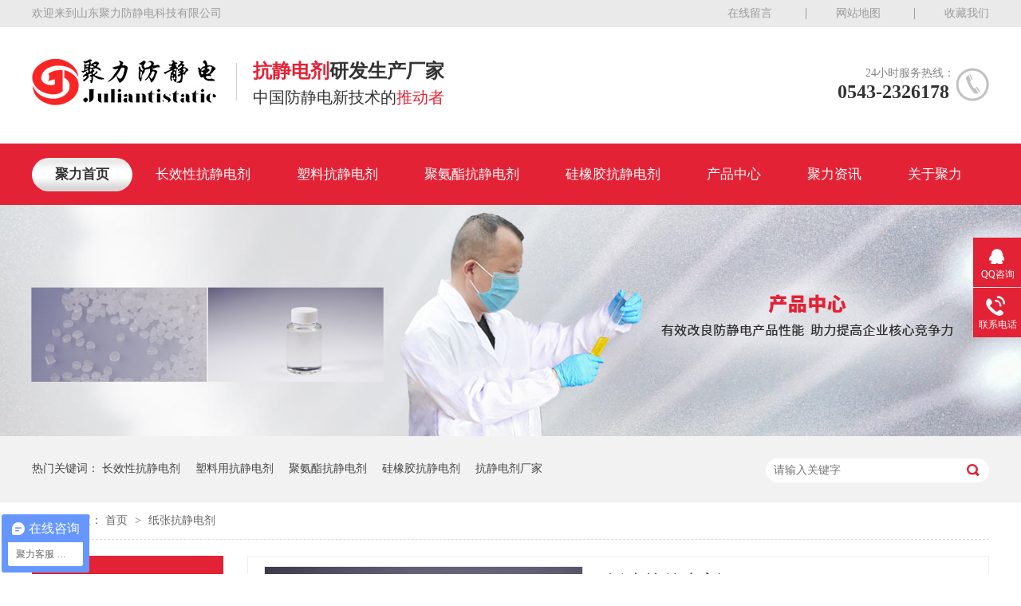

--- FILE ---
content_type: text/html
request_url: https://www.sdjuli888.com/products/zzkjdj.html
body_size: 6504
content:
<!DOCTYPE html><html lang="zh"><head data-base="/">
<meta http-equiv="Cache-Control" content="no-transform">
<meta http-equiv="Cache-Control" content="no-siteapp"> 
  <meta charset="UTF-8"> 
  <meta http-equiv="X-UA-Compatible" content="IE=edge"> 
  <meta name="renderer" content="webkit"> 
  <meta http-equiv="pragma" content="no-cache">
 <meta http-equiv="cache-control" content="no-cache,must-revalidate">
 <meta http-equiv="expires" content="Wed, 26 Feb 1997 08:21:57 GMT">
 <meta http-equiv="expires" content="0">
 <meta name="applicable-device" content="pc">
<title>纸张抗静电剂-「聚力防静电」</title>
<meta name="keywords" content="纸张抗静电剂,纸浆抗静电剂,A4纸抗静电剂,液体抗静电剂">
<meta name="description" content="纸张抗静电剂,「聚力防静电」专注抗静电剂生产销售,咨询热线:18563096658,专业技术团队,有效解决客户的静电难题,降低表面电阻,可免费提供防静电样品,产品抗静电剂质量好"><meta name="mobile-agent" content="format=html5;url=https://www.sdjuli888.com/mobile/products/zzkjdj.html"><meta name="mobile-agent" content="format=xhtml;url=https://www.sdjuli888.com/mobile/products/zzkjdj.html">
<link rel="alternate" media="only screen and (max-width:640px)" href="https://www.sdjuli888.com/mobile/products/zzkjdj.html">
<script src="https://www.sdjuli888.com/js/uaredirect.js" type="text/javascript"></script>
<script type="text/javascript">uaredirect("https://www.sdjuli888.com/mobile/products/zzkjdj.html");</script>
<link rel="canonical" href="https://www.sdjuli888.com/products/zzkjdj.html"> 
  <link href="https://www.sdjuli888.com/css/reset.css?1541725464132" rel="stylesheet"> 
  <script src="https://www.sdjuli888.com/js/nsw.pc.min.js"></script> 
  <link href="https://www.sdjuli888.com/5be3b426e4b0c5f8cc3de746.css" rel="stylesheet">
  <script>
var _hmt = _hmt || [];
(function() {
  var hm = document.createElement("script");
  hm.src="https://hm.baidu.com/hm.js?2d6aef2c78ef4fef8de2e8beb9f849bf";
  var s = document.getElementsByTagName("script")[0]; 
  s.parentNode.insertBefore(hm, s);
})();
</script>
 </head> 
 <body class="body-color"> 
  <div> 
 <div class="header"> 
  <div class="content"> 
   <div class="welcome">
     欢迎来到山东聚力防静电科技有限公司 
    <span> <a href="https://www.sdjuli888.com/Tools/leaveword.html" title="在线留言">在线留言</a> <a href="https://www.sdjuli888.com/sitemap.html" target="_blank" title="网站地图">网站地图</a> <a href="javascript:addFavorite2();" rel="sidebar" title="收藏我们">收藏我们</a> </span> 
   </div> 
   <div class="h_con"> 
    <h1 class="logo wow fadeInLeft"><a href="https://www.sdjuli888.com/" title="聚力防静电"><img alt="聚力防静电" src="https://www.sdjuli888.com/resource/images/7988031ab7ff464bb993713148d4c9d4_4.jpg"></a></h1> 
    <div class="slogan wow zoomIn"> 
     <em><i>抗静电剂</i>研发生产厂家</em> 
     <span>中国防静电新技术的<i>推动者</i></span> 
    </div> 
    <div class="contact wow fadeInRight"> 
     <span>24小时服务热线：</span> 
     <em>0543-2326178</em> 
    </div> 
   </div> 
   <div class="menu"> 
    <ul> 
      
      <li class="cur"> <a href="https://www.sdjuli888.com/" title="聚力首页"> 聚力首页</a> </li> 
      
      <li> <a href="https://www.sdjuli888.com/products/yjxkjd.html" title="长效性抗静电剂"> 长效性抗静电剂</a> </li> 
      
      <li> <a href="https://www.sdjuli888.com/product_slkjdj.html" title="塑料抗静电剂"> 塑料抗静电剂</a> </li> 
      
      <li> <a href="https://www.sdjuli888.com/products/jazkjd.html" title="聚氨酯抗静电剂"> 聚氨酯抗静电剂</a> </li> 
      
      <li> <a href="https://www.sdjuli888.com/products/gjkjdj.html" title="硅橡胶抗静电剂"> 硅橡胶抗静电剂</a> </li> 
      
      <li> <a href="https://www.sdjuli888.com/product_index.html" title="产品中心"> 产品中心</a> </li> 
      
      <li> <a href="https://www.sdjuli888.com/article_xwzx.html" title="聚力资讯"> 聚力资讯</a> </li> 
      
      <li> <a href="https://www.sdjuli888.com/helps/jljs.html" title="关于聚力"> 关于聚力</a> </li> 
      
    </ul> 
   </div> 
  </div> 
 </div> 
  
  
</div> 
  <div> 
 <div class="ty-banner-1"> 
   
   <a href="https://www.sdjuli888.com/product_index.html" title="聚力防静电剂"> <img alt="聚力防静电剂" src="https://www.sdjuli888.com/resource/images/23114c80df514d009675cf83f8238e26_8.jpg" title="聚力防静电剂"> </a> 
    
   
   
   
 </div> 
</div> 
  <div class="p1-search-1 b"> 
 <div class="blk-main"> 
  <div class="blk-md blk"> 
   <div class="p1-search-1-inp fr"> 
    <input class="p1-search-1-inp1" id="key" placeholder="请输入关键字" type="text"> 
    <input class="p1-search-1-inp2" onclick="searchInfo();" type="button"> 
   </div> 
   <p> 热门关键词： 
     
     <a href="https://www.sdjuli888.com/products/yjxkjd.html" onclick="searchLink(this);" title="长效性抗静电剂">长效性抗静电剂</a> 
     
     
     <a href="https://www.sdjuli888.com/product_slkjdj.html" onclick="searchLink(this);" title="塑料用抗静电剂">塑料用抗静电剂</a> 
     
     
     <a href="https://www.sdjuli888.com/products/jazkjd.html" onclick="searchLink(this);" title="聚氨酯抗静电剂">聚氨酯抗静电剂</a> 
     
     
     <a href="https://www.sdjuli888.com/products/gjkjdj.html" onclick="searchLink(this);" title="硅橡胶抗静电剂">硅橡胶抗静电剂</a> 
     
     
     <a href="https://www.sdjuli888.com/" onclick="searchLink(this);" title="抗静电剂厂家">抗静电剂厂家</a> 
     </p> 
  </div> 
 </div> 
  
 <!-- CSS --> 
  
</div> 
  <div class="blk-main"> 
   <div class="blk plc"> 
 <!-- HTML --> 
 <div class="p12-curmbs-1" navcrumbs=""> 
  <b> 您的位置：</b> 
  <a href="https://www.sdjuli888.com/"> 首页 </a> 
  <span> &gt; </span> 
   
    
   
   <i> <a href="https://www.sdjuli888.com/products/zzkjdj.html"> 纸张抗静电剂 </a>  </i> 
   
 </div> 
  
  
</div> 
   <div class="clear"></div> 
   <div class="blk-xs fl"> 
    <div class="fdh-01 blk"> 
 <div class="fdh-01-tit"> 
  <h3>聚力产品中心</h3> 
 </div> 
 <div class="fdh-01-nav" navvicefocus1=""> 
   
   <div class="fdh-01-nav-one"> 
    <h3><a href="https://www.sdjuli888.com/products/yjxkjd.html" title="长效性抗静电剂"> 长效性抗静电剂 </a></h3> 
     
   </div> 
   
   <div class="fdh-01-nav-one"> 
    <h3><a href="https://www.sdjuli888.com/product_slkjdj.html" title="塑料抗静电剂"> 塑料抗静电剂 </a></h3> 
     
   </div> 
   
   <div class="fdh-01-nav-one"> 
    <h3><a href="https://www.sdjuli888.com/products/jazkjd.html" title="聚氨酯抗静电剂"> 聚氨酯抗静电剂 </a></h3> 
     
   </div> 
   
   <div class="fdh-01-nav-one"> 
    <h3><a href="https://www.sdjuli888.com/products/gjkjdj.html" title="硅胶抗静电剂"> 硅胶抗静电剂 </a></h3> 
     
   </div> 
   
   <div class="fdh-01-nav-one"> 
    <h3><a href="https://www.sdjuli888.com/products/xjkjdj.html" title="橡胶抗静电剂"> 橡胶抗静电剂 </a></h3> 
     
   </div> 
   
   <div class="fdh-01-nav-one"> 
    <h3><a href="https://www.sdjuli888.com/products/wt.html" title="外涂抗静电剂"> 外涂抗静电剂 </a></h3> 
     
   </div> 
   
   <div class="fdh-01-nav-one"> 
    <h3><a href="https://www.sdjuli888.com/products/zzmkjd.html" title="珍珠棉抗静电剂"> 珍珠棉抗静电剂 </a></h3> 
     
   </div> 
   
   <div class="fdh-01-nav-one"> 
    <h3><a href="https://www.sdjuli888.com/product_ytkjdj.html" title="液体抗静电剂"> 液体抗静电剂 </a></h3> 
     
   </div> 
   
   <div class="fdh-01-nav-one"> 
    <h3><a href="https://www.sdjuli888.com/products/ymkjdj.html" title="油墨抗静电剂"> 油墨抗静电剂 </a></h3> 
     
   </div> 
   
   <div class="fdh-01-nav-one"> 
    <h3><a href="https://www.sdjuli888.com/products/tlkjdj.html" title="涂料抗静电剂"> 涂料抗静电剂 </a></h3> 
     
   </div> 
   
   <div class="fdh-01-nav-one"> 
    <h3><a href="https://www.sdjuli888.com/products/fzkjdj.html" title="纺织抗静电剂"> 纺织抗静电剂 </a></h3> 
     
   </div> 
   
   <div class="fdh-01-nav-one"> 
    <h3><a href="https://www.sdjuli888.com/products/blgkjd.html" title="玻璃钢抗静电剂"> 玻璃钢抗静电剂 </a></h3> 
     
   </div> 
   
   <div class="fdh-01-nav-one"> 
    <h3><a href="https://www.sdjuli888.com/products/jnjkjd.html" title="胶黏剂抗静电剂"> 胶黏剂抗静电剂 </a></h3> 
     
   </div> 
   
   <div class="fdh-01-nav-one"> 
    <h3><a href="https://www.sdjuli888.com/products/zzkjdj.html" title="纸张抗静电剂"> 纸张抗静电剂 </a></h3> 
     
   </div> 
   
   <div class="fdh-01-nav-one"> 
    <h3><a href="https://www.sdjuli888.com/products/snsjkj.html" title="水泥砂浆抗静电剂"> 水泥砂浆抗静电剂 </a></h3> 
     
   </div> 
   
 </div> 
 <div class="clear"></div> 
  
  
</div> 
    <div class="contact-z1 blk"> 
 <p> 咨询热线 </p> 
 <span> 0543-2326178 </span> 
  
</div> 
   </div> 
   <div class="blk-sm fr"> 
    <div class="p15-showcase blk"> 
 <div class="p15-showcase-left"> 
  <div class="p15-showcase-left-jt p15-showcase-left-prev"> 
   <img src="https://www.sdjuli888.com/images/p15-icon2.png" title="上一页"> 
  </div> 
  <div class="p15-showcase-left-jt p15-showcase-left-next"> 
   <img src="https://www.sdjuli888.com/images/p15-icon3.png" title="下一页"> 
  </div> 
  <div class="p15-showcase-left-pic"> 
   <ul> 
     
     <li><img alt="纸张抗静电剂" src="https://www.sdjuli888.com/resource/images/6ef228cf09fb42cbbbf9d7661c9a31ff_80.jpg" title="纸张抗静电剂"></li> 
     
   </ul> 
  </div> 
  <div class="p15-showcase-left-size"> 
  </div> 
  <div class="clear"></div> 
 </div> 
 <div class="p15-showcase-right"> 
  <div class="p15-showcase-right-tit"> 
   <span> 纸张抗静电剂 </span> 
  </div> 
  <div class="p15-showcase-right-con">
    抗静电剂适合纸浆和纸张产品的静电处理，可有效去除纸张制品表面静电,防止纸张粘连和吸附灰尘，保持制品表面光滑度和清洁度;防止静电引起印刷问题和损伤产品，不影响纸张质量，对其他助剂的组合无影响，具有长效抗静电效果,与纸浆相溶性好,可以与其它助剂并用且不影响其性能，也不会引发反应而降低其他助剂功效的问题。 
  </div> 
  <div class="clear"></div> 
  <div class="pc-cx-tel-1"> 
   <div class="pc-cx-tel-1-t1"> 
    <a href="http://wpa.qq.com/msgrd?v=3&amp;uin=3246459435&amp;site=qq&amp;menu=yes" target="_blank">在线咨询</a> 
   </div> 
   <div class="pc-cx-tel-1-t2">
     全国热线 
    <p>0543-2326178</p> 
   </div> 
    
  </div> 
 </div> 
 <div class="clear"></div> 
  
  
</div> 
    <div class="p14-prodcontent-1 blk"> 
 <div class="p14-prodcontent-1-tit"> 
  <span>产品简介</span> 
  <em>/ Introduction</em> 
 </div> 
 <div class="p14-prodcontent-1-desc  endit-content">
   <p style="text-indent:2em;">
    抗静电剂适合纸浆和纸张产品的静电处理，可有效去除纸张制品表面静电,防止纸张粘连和吸附灰尘，保持制品表面光滑度和清洁度;防止静电引起印刷问题和损伤产品，不影响纸张质量，对其他助剂的组合无影响，具有长效抗静电效果,与纸浆相溶性好,可以与其它助剂并用且不影响其性能，也不会引发反应而降低其他助剂功效的问题。
</p>
<div class="p14-prodcontent-1-tit">
    <span>产品形态</span> <em>/ form</em>
</div>
<p style="text-indent:0px;text-align:center;">
    <img align="middle" alt="纸张抗静电剂" src="https://www.sdjuli888.com/resource/images/6ef228cf09fb42cbbbf9d7661c9a31ff_40.jpg" title="纸张抗静电剂">
</p>
<div class="p14-prodcontent-1-tit">
    <span>应用案例</span> <em>/ application</em>
</div>
<p style="text-indent:2em;">
    电子产品包装、打印纸、无尘纸纸张或印刷材料带静电，就会给印刷带来很多麻烦。
</p>
<p style="text-indent:2em;">
    1.在静电吸附作用下，纸张与纸张之间牢牢吸住，无法整齐。在印刷过程中，由于静电吸引，单张纸之间牢牢地粘贴在一起，有时两张，有时几张，有时一沓纸难以分开，导致分纸吸嘴吸不起纸张，严重影响印刷效率。
</p>
<p style="text-indent:2em;">
    2.纸张在进行彩印时，由于静电放电，经常会发现印品边缘出现毛刺状油墨溢出、套印偏差增加等现象;油墨产生静电会产生浅网或漏印现象。
</p>
<p style="text-indent:2em;">
    3.纸张以及油墨吸附环境中的粉尘、毛发等异物易发生刀丝等质量问题。在进行复卷、分切、制袋等工艺时，静电放电会破坏设备的光电纠偏系统、电磁控制系统。
</p>
<p style="text-align:center;">
    <img align="middle" alt="应用案例" src="https://www.sdjuli888.com/resource/images/2d8d4b4dc6e0424eb40f6b0593df6a69_2.jpg" title="应用案例">
</p>
<div class="p14-prodcontent-1-tit">
    <span>产品简介</span> <em>/ Product introduction</em>
</div>
<style>
    .prodt {
        border: 1px solid #eee;
        margin-bottom: 20px;
    }
    
    .prodt td.td1 {
        background: #e32235;
        color: #fff;
        text-align: center;
    }
    
    .prodt td.td2 {
        background: #d61310;
        color: #fff;
        padding: 0 10px;
        text-align: center;
    }
    
    .prodt td {
        border: 1px solid #efefef;
        color: #333;
        padding: 10px;
        text-align: center;
    }
</style>
<div class="tableScrolling" style="margin:0;padding:0;display:block;overflow-x:auto;-webkit-overflow-scrolling:touch;">
    <table border="0" class="prodt ke-zeroborder" width="100%">
        <tbody>
            <tr>
                <td class="td1">
                    产品代号
                </td>
                <td class="td1">
                    外观25℃
                </td>
                <td class="td1">
                    添加方式
                </td>
                <td class="td1">
                    时效
                </td>
                <td class="td1">
                    推荐使用
                </td>
            </tr>
            <tr>
                <td class="">
                    TM124<br>
                </td>
                <td>
                    淡黄色液体
                </td>
                <td>
                    内添加
                </td>
                <td class="">
                    长效性
                </td>
                <td>
                    0.5-1.0%
                </td>
            </tr>
            <tr>
                <td class="">
                    Z102
                </td>
                <td class="">
                    无色透明液体
                </td>
                <td class="">
                    内添加
                </td>
                <td class="">
                    <span style="color:#333333;font-family:宋体, &quot;font-size:12px;text-align:center;white-space:normal;background-color:#ABCAF5;">长效</span>性
                </td>
                <td class="">
                    3-5%
                </td>
            </tr>
        </tbody>
    </table>
</div>
<script type="text/javascript">
    $(function() {
        var tableScr = $(".tableScrolling");
        var isWin = Boolean(navigator.platform.match(/(Win32|Windows|Mac68K|MacPPC|Macintosh|MacIntel)/g));
        for (var i = 0; i < tableScr.length; i++) {
            var $iTableScr = $(tableScr[i]);
            var hasHint = $iTableScr.next().hasClass('tablesHint');
            if (($iTableScr.children("table").width() > $iTableScr.width()) && !isWin) {
                if (!hasHint) {
                    tableScr.after('<p class="tablesHint" style="font-size:12px;margin:0;padding:5px 0 0 0;text-indent:0;text-align:left;">左右拖动表格显示其他内容</p>');
                }
                tableScr.eq(i).next(".tablesHint").eq(0).show();
            }
        }
    });
</script>
<div class="p14-prodcontent-1-tit">
    <span>使用方法</span> <em>/ Instructions</em>
</div>
<p style="text-indent:2em;">
    ①抗静电剂先和水预分散，再加入到纸原料生产过程中。
</p>
<p style="text-indent:2em;">
    ②在纸张印刷或转运过程中表面喷涂抗静电剂，也可已解决静电问题。
</p>
<p style="text-indent:2em;">
    ③在印刷油墨中添加抗静电剂，可以有效消除纸张表面的静电荷。
</p>
<div class="p14-prodcontent-1-tit">
    <span>注意事项</span> <em>/ Precautions</em>
</div>
<p style="text-indent:2em;">
    1.未使用完成的抗静电剂，请密闭储存，避免接触水分吸潮，影响抗静电效果。
</p>
<p>
    <img align="" alt="注意事项" src="https://www.sdjuli888.com/resource/images/873c991bd40f443d9c02628247ef4564_78.jpg" style="float:right;padding-left:20px;" title="注意事项">
</p>
<p style="text-indent:2em;">
    2.本产品是非危险品，操作和存储按照一般化学品标准执行，防止直接接触和入口，如有接触，使用大量清水清洗。
</p>
<div style="clear:both;margin-bottom:30px;">
</div>
<style>
    .zhuyi {
        display: none;
    }
</style>
<div class="zhuyi">
    <div class="p14-prodcontent-1-tit">
        <span>注意事项</span> <em>/ Precautions</em>
    </div>
    <p style="text-indent:2em;">
        1.抗静电剂和树脂以及其他助剂要充分混合均匀，防止抗静电剂在制品中分散效果不好。
    </p>
    <p>
        <img align="" alt="注意事项" src="https://www.sdjuli888.com/resource/images/873c991bd40f443d9c02628247ef4564_78.jpg" style="float:right;padding-left:20px;" title="注意事项">
    </p>
    <p style="text-indent:2em;">
        2.未使用完成的抗静电剂，请密闭储存，避免接触水分吸潮，影响正常使用。
    </p>
    <p style="text-indent:2em;">
        3.填料密度较高时或配合阻燃剂、玻纤等其他辅料使用时，要注意适当增大抗静电剂的用量。
    </p>
    <p style="text-indent:2em;">
        4.本产品是非危险品，操作和存储按照一般化学品标准执行，防止直接接触和入口，如有接触，使用大量清水清洗。
    </p>
</div>
<div class="p14-prodcontent-1-tit">
    <span>包装运输</span> <em>/ transport</em>
</div>
<p style="text-indent:2em;">
    1.标准包装为20kg/纸箱、25kg/包装袋、25kg/塑料桶、50kg/塑料桶、180kg/镀锌铁桶，同时为方便运输可以根据客户要求提供各种规格包装方式，运输过程请遵守当地法规，该抗静电剂为非危险物，但请不要与食品及食品添加剂混合运输。
</p>
<p style="text-indent:2em;">
    2.在阴凉、干燥、未开封下保存，至少可以保存一年，开封后请在3个月内使用完毕。
</p>
<p style="text-indent:2em;">
    3.避免阳光直射，为了延长使用时间，请不要储存在高于60℃ 的环境下。
</p>
<p style="text-align:center;">
    <img align="center" alt="包装运输" src="https://www.sdjuli888.com/resource/images/873c991bd40f443d9c02628247ef4564_76.jpg" title="包装运输">
</p> 
 </div> 
 <div class="clear"></div> 
  
  
</div> 
    <div class="p14-product-2 blk"> 
 <div class="p14-product-2-tit">
   <b>热品推荐</b> <span>/ Hot product </span> 
 </div> 
 <div class="p14-product-2-list"> 
   
   <dl> 
    <dt> 
     <a href="https://www.sdjuli888.com/products/jnjkjd.html" target="_blank" title="胶黏剂抗静电剂"> <img alt="胶黏剂抗静电剂" src="https://www.sdjuli888.com/resource/images/6ef228cf09fb42cbbbf9d7661c9a31ff_91.jpg" title="胶黏剂抗静电剂"> </a> 
    </dt> 
    <dd> 
     <h3><a href="https://www.sdjuli888.com/products/jnjkjd.html" target="_blank" title="胶黏剂抗静电剂">胶黏剂抗静电剂</a></h3> 
    </dd> 
   </dl> 
   
   <dl> 
    <dt> 
     <a href="https://www.sdjuli888.com/products/wt.html" target="_blank" title="外涂抗静电剂"> <img alt="外涂抗静电剂" src="https://www.sdjuli888.com/resource/images/6ef228cf09fb42cbbbf9d7661c9a31ff_80.jpg" title="外涂抗静电剂"> </a> 
    </dt> 
    <dd> 
     <h3><a href="https://www.sdjuli888.com/products/wt.html" target="_blank" title="外涂抗静电剂">外涂抗静电剂</a></h3> 
    </dd> 
   </dl> 
   
   <dl> 
    <dt> 
     <a href="https://www.sdjuli888.com/products/zzmkjd.html" target="_blank" title="珍珠棉抗静电剂"> <img alt="珍珠棉" src="https://www.sdjuli888.com/resource/images/6ef228cf09fb42cbbbf9d7661c9a31ff_96.jpg" title="珍珠棉抗静电剂"> </a> 
    </dt> 
    <dd> 
     <h3><a href="https://www.sdjuli888.com/products/zzmkjd.html" target="_blank" title="珍珠棉抗静电剂">珍珠棉抗静电剂</a></h3> 
    </dd> 
   </dl> 
   
   <dl class="p14-product-clear"> 
    <dt> 
     <a href="https://www.sdjuli888.com/products/pppekj.html" target="_blank" title="PP PE抗静电剂"> <img alt="PP PE抗静电剂" src="https://www.sdjuli888.com/resource/images/81ed8c70746243b6a516d911081f6ef5_3.jpg" title="PP PE抗静电剂"> </a> 
    </dt> 
    <dd> 
     <h3><a href="https://www.sdjuli888.com/products/pppekj.html" target="_blank" title="PP PE抗静电剂">PP PE抗静电剂</a></h3> 
    </dd> 
   </dl> 
   
 </div> 
 <div class="clear"></div> 
  
</div> 
   </div> 
   <div class="clear"></div> 
  </div> 
  <div class="footer"> 
 <div class="f_menu"> 
  <ul class="content"> 
    
    <li class="cur"> <a href="https://www.sdjuli888.com/" title="聚力首页"> 聚力首页</a> </li> 
    
    <li> <a href="https://www.sdjuli888.com/products/yjxkjd.html" title="长效性抗静电剂"> 长效性抗静电剂</a> </li> 
    
    <li> <a href="https://www.sdjuli888.com/product_slkjdj.html" title="塑料抗静电剂"> 塑料抗静电剂</a> </li> 
    
    <li> <a href="https://www.sdjuli888.com/products/jazkjd.html" title="聚氨酯抗静电剂"> 聚氨酯抗静电剂</a> </li> 
    
    <li> <a href="https://www.sdjuli888.com/products/gjkjdj.html" title="硅橡胶抗静电剂"> 硅橡胶抗静电剂</a> </li> 
    
    <li> <a href="https://www.sdjuli888.com/product_index.html" title="产品中心"> 产品中心</a> </li> 
    
    <li> <a href="https://www.sdjuli888.com/helps/jljs.html" title="关于聚力"> 关于聚力</a> </li> 
    
    <li> <a href="https://www.sdjuli888.com/sitemap.html" target="_blank" title="网站地图"> 网站地图</a> </li> 
    
  </ul> 
 </div> 
 <div class="f_con"> 
  <div class="content"> 
   <div class="f_logo"> 
    <h3><a href="https://www.sdjuli888.com/" title="聚力防静电"><img alt="聚力防静电" src="https://www.sdjuli888.com/resource/images/7988031ab7ff464bb993713148d4c9d4_6.png"></a></h3> 
    <div class="slogan"> 
     <em><i>抗静电剂</i>研发生产厂家</em> 
     <span>中国防静电新技术的<i>推动者</i></span> 
    </div> 
   </div> 
   <div class="f_info"> 
    <em>山东聚力防静电科技有限公司<i>版权所有</i></em> 
    <p><span><strong>座机：</strong>0543-2326178</span><strong>手机：</strong>18563096658</p> 
    <p><span><strong>QQ：</strong>3246459435</span><strong>邮箱：</strong>Julihgxs@163.com</p> 
    <p><strong>公司地址：</strong>山东省滨州市博兴县锦秋街道博城五路460号</p> 
    <p><strong>备案号：</strong><a href="https://beian.miit.gov.cn/#/Integrated/index" rel="nofollow" target="_blank">鲁ICP备11032634号</a> <i>技术支持： 牛商股份 【 百度统计 】</i></p> 
    <p><a href="https://www.sdjuli888.com/" target="_blank"><img src="https://www.sdjuli888.com//images/123456.png" style="float:left;">鲁公网安备 37162502000239号</a></p> 
   </div> 
   <div class="f_qr"> 
    <p><img alt="聚力防静电" src="https://www.sdjuli888.com/resource/images/adee02e0501140f6ae71dbd3415e33d8_2.jpg" title="聚力防静电"><span>微信二维码</span></p> 
    <p><img alt="手机二维码" src="https://www.sdjuli888.com/resource/images/630101c643044104bb9c77f9fa43bf1a_4.png" title="手机二维码"><span>手机站二维码</span></p> 
   </div> 
  </div> 
 </div> 
 <div class="links"> 
  <div class="content"> 
    
  </div> 
 </div> 
  
</div> 
  <div class="client-2"> 
 <ul id="client-2"> 
  <li class="my-kefu-qq"> 
   <div class="my-kefu-main"> 
    <div class="my-kefu-left"> 
     <a class="online-contact-btn" href="http://wpa.qq.com/msgrd?v=3&amp;uin=3246459435&amp;site=qq&amp;menu=yes" qq="" target="_blank"> <i></i> <p> QQ咨询 </p> </a> 
    </div> 
    <div class="my-kefu-right"></div> 
   </div> </li> 
  <li class="my-kefu-tel"> 
   <div class="my-kefu-tel-main"> 
    <div class="my-kefu-left"> 
     <i></i> 
     <p> 联系电话 </p> 
    </div> 
    <div class="my-kefu-tel-right" phone400="">0543-2326178</div> 
   </div> </li> 
  <!--<li class="my-kefu-liuyan">--> 
  <!--    <div class="my-kefu-main">--> 
  <!--        <div class="my-kefu-left">--> 
  <!--            <a href="https://www.sdjuli888.com/Tools/leaveword.html" title="在线留言"> <i></i>--> 
  <!--                <p> 在线留言 </p>--> 
  <!--            </a>--> 
  <!--        </div>--> 
  <!--        <div class="my-kefu-right"></div>--> 
  <!--    </div>--> 
  <!--</li>--> 
  <!--<li class="my-kefu-weixin" th:if="${not #lists.isEmpty(enterprise.qrcode) and #lists.size(enterprise.qrcode)>0}">--> 
  <!--    <div class="my-kefu-main">--> 
  <!--        <div class="my-kefu-left">--> 
  <!--            <i></i>--> 
  <!--            <p> 微信扫一扫 </p>--> 
  <!--        </div>--> 
  <!--        <div class="my-kefu-right">--> 
  <!--        </div>--> 
  <!--        <div class="my-kefu-weixin-pic">--> 
  <!--            <img src="https://www.sdjuli888.com/images/weixin.gif" th:src="https://www.sdjuli888.com/${enterprise.qrcode[0].url}">--> 
  <!--        </div>--> 
  <!--    </div>--> 
  <!--</li>--> 
  <!--<li class="my-kefu-weibo" th:if="${not #strings.isEmpty(enterprise.xlweibo)}">--> 
  <!--    <div class="my-kefu-main">--> 
  <!--        <div class="my-kefu-left">--> 
  <!--            <a th:href="https://www.sdjuli888.com/${enterprise?enterprise.xlweibo:''}" target="_blank" href="javascript:;"> <i></i>--> 
  <!--                <p> 关注微博 </p>--> 
  <!--            </a>--> 
  <!--        </div>--> 
  <!--        <div class="my-kefu-right">--> 
  <!--        </div>--> 
  <!--    </div>--> 
  <!--</li>--> 
  <li class="my-kefu-ftop"> 
   <div class="my-kefu-main"> 
    <div class="my-kefu-left"> 
     <a href="javascript:;"> <i></i> <p> 返回顶部 </p> </a> 
    </div> 
    <div class="my-kefu-right"> 
    </div> 
   </div> </li> 
 </ul> 
  
  
</div> 
  <script src="https://www.sdjuli888.com/js/public.js"></script> 
  <script src="https://www.sdjuli888.com/5be3b426e4b0c5f8cc3de746.js" type="text/javascript"></script>
  <script>
(function(b,a,e,h,f,c,g,s){b[h]=b[h]||function(){(b[h].c=b[h].c||[]).push(arguments)};
b[h].s=!!c;g=a.getElementsByTagName(e)[0];s=a.createElement(e);
s.src="//s.union.360.cn/"+f+".js";s.defer=!0;s.async=!0;g.parentNode.insertBefore(s,g)
})(window,document,"script","_qha",506157,false);
</script>
 
<script>  var sysBasePath = null ;var projPageData = {};</script><script>(function(){var bp = document.createElement('script');
var curProtocol = window.location.protocol.split(':')[0];
if (curProtocol === 'https')
{ bp.src='https://zz.bdstatic.com/linksubmit/push.js'; }
else
{ bp.src='http://push.zhanzhang.baidu.com/push.js'; }
var s = document.getElementsByTagName("script")[0];
s.parentNode.insertBefore(bp, s);
})();</script><script src="https://www.sdjuli888.com/js/ab77b6ea7f3fbf79.js" type="text/javascript"></script>
<script type="application/ld+json">
{"@content":"https://ziyuan.baidu.com/contexts/cambrian.jsonld","@id":"https://www.sdjuli888.com/products/zzkjdj.html","appid":"","title":"纸张抗静电剂-「聚力防静电」","images":[],"description":"","pubDate":"2018-11-09T14:39:00","upDate":"2025-05-27T14:58:36","lrDate":"2018-11-09T14:49:19"}
</script></body></html>

--- FILE ---
content_type: text/css
request_url: https://www.sdjuli888.com/5be3b426e4b0c5f8cc3de746.css
body_size: 3254
content:

            .content { width: 1200px; margin: 0 auto; }
            .header { height: 257px; background: url(images/h_bg.png) repeat-x center top; }
            .header .welcome, .header .welcome a { height: 34px; line-height: 34px; font-size: 14px; color: rgba(255,255,255,.6); color: #9B9B9B;}
            .header .welcome span { float: right; }
            .header .welcome span a { position: relative; display: inline-block; padding-left: 38px; margin-left: 38px; transition: .3s;color: #9B9B9B; }
            .header .welcome span a:before {content: ""; position: absolute;width: 1px;height: 14px;background: #9B9B9B;left: 0;top: 10px;}
            .header .welcome span a:first-child:before{display: none;}
            .header .welcome span a:hover { color: #E32235; }
            .header .h_con { height: 146px; position: relative;}
            .header .h_con .logo { float: left; padding-top: 40px; }
            .header .h_con .logo img { width:231px; }
            .header .h_con .slogan { float: left; margin-top: 43px; padding-left: 46px;color: #333; position: relative; }
            .header .h_con .slogan em {font-size: 24px;font-style: normal;     display: block; font-weight: bold; line-height: 100%;padding-bottom: 10px;}
            .header .h_con .slogan span {display: block;font-size: 20px;font-weight: normal;}
            .header .h_con .slogan i {color: #E32235;font-style: normal; }
            .header .h_con .slogan:before {content: ""; position: absolute;width:1px;height:47px;background:#D2D2D2;left: 25px;top: 2px;}
            .header .h_con .contact { float: right; margin-top: 51px;color: #333; text-align: right; background: url(images/h_tel.png) no-repeat right center; padding-right: 43px;}
            .header .h_con .contact span { display: block; font-size: 14px; font-weight: normal; line-height: 100%; opacity: .6;padding-bottom: 4px;}
            .header .h_con .contact em { font-style: normal; display: block; font-size: 24px; font-weight: bold; line-height: 100%; padding-right: 7px;}
            .header .sea_inp {width: 253px; height: 38px;position: absolute; right: 0; bottom: 28px;}
            .header .sea_inp .search {width: 170px; padding-left: 30px; color: #9B9B9B;border-top-left-radius:10px;border-bottom-left-radius: 10px; border: none;background: #F2F3F7;line-height: 38px; }
            .header .sea_inp .sub{width:62px;height:38px;background:#E32235 url(images/s_btn.png) no-repeat 17px 8px;border-radius:10px; border:none;position: absolute;right: 0;}
            .header .menu ul { overflow: hidden; }
            .header .menu li { position: relative; float: left; padding:18px 0 17px;}
            .header .menu li a { display: block; padding: 0 29px; font-size: 17px; color: #fff; text-align: center; line-height:42px; }
            .header .menu li:hover a,.header .menu li.cur a{ background:url(images/h_menu.png) repeat-x center; border-radius: 21px;color: #333;font-weight: bold;}
            .header .menu li:last-child:after, .header .menu li.cur:after, .header .menu li:hover:after {display: none;}
        

        .ty-banner-1 {
            overflow: hidden;
            line-height: 0;
            text-align:center;
        }
        .ty-banner-1 img{
            visibility: hidden;
        }
        .ty-banner-1 img.show{
            visibility: visible;
        }
    

        .p1-search-1 {
            background: #f2f2f2;
            height: 82px;
            border-bottom: 1px solid #eee;
            overflow: hidden;
            font-size: 14px;
        }
        
        .p1-search-1 p {
            color: #444;
            line-height: 82px;
        }
        
        .p1-search-1 a {
            color: #444;
            display: inline-block;
            margin-right: 15px;
        }
        
        .p1-search-1-inp {
            width: 270px;
            height: 30px;
            border-radius: 20px;
            background: #fff;
            padding-left: 10px;
            margin-top: 28px;
        }
        
        .p1-search-1-inp input {
            border: 0;
        }
        
        .p1-search-1-inp1 {
            width: 224px;
            height: 30px;
            line-height: 30px;
            color: #a9a9a9;
            float: left;
        }
        
        .p1-search-1-inp2 {
            width: 30px;
            height: 30px;
            background: url(images/VISkins-p1.png) no-repeat -258px -936px;
            float: right;
            cursor: pointer;
        }
    

        .p12-curmbs-1 {
            font-size: 14px;
            border-bottom: 1px dashed #dcdcdc;
        }
        
        .p12-curblock{
            display: none;
        }
        .p12-curmbs-1 b {
            border-left: 10px solid #323232;
            font-weight: normal;
            padding-left: 8px;
        }
        .p12-curmbs-1 i {
            font-style: normal;
        }
        
        .p12-curmbs-1 span {
            font-family: '宋体';
            padding: 0 5px;
            height: 46px;
            line-height: 46px;
        }
    

        .fdh-01-tit {
            background: #e32235;
            height: 80px;
        }
        
        .fdh-01-tit h3 {
            height: 75px;
            font-size: 24px;
            font-weight: normal;
            line-height: 75px;
            color: #fff;
            border-bottom: 1px solid #fff;
            text-align: center;
        }
        
        .fdh-01-tit h3 span {
            font-size: 14px;
            text-transform: uppercase;
        }
        
        .fdh-01-nav-one h3 {
            height: 50px;
            line-height: 50px;
            background: url(images/p14-icon5.png) no-repeat right center #ececeb;
            margin-bottom: 2px;
            overflow: hidden;
        }
        
        .fdh-01-nav-one h3 a {
            display: block;
            font-size: 18px;
            font-weight: normal;
            margin-right: 40px;
            margin-left: 38px;
            color: #666666;
            overflow: hidden;
        }
        
        .fdh-01-nav-one h3.sidenavcur,
        .fdh-01-nav-one h3:hover {
            background: url(images/p14-icon2.png) no-repeat right center  #e32235;
        }
        
        .fdh-01-nav-one h3.sidenavcur a,
        .fdh-01-nav-one h3:hover a{
            color: #fff;
        }
        .fdh-01-nav dl {
            padding: 2px 0 4px;
        }
        
        .fdh-01-nav dt {
            height: 50px;
            font-size: 16px;
            line-height: 50px;
            padding-left: 54px;
            padding-right: 40px;
            margin-bottom: 1px;
            background: #ececec;
            position: relative;
            overflow: hidden;
        }
        
        .fdh-01-nav dt:after {
            content: "";
            width: 8px;
            height: 8px;
            border: 2px solid #b8b8b8;
            border-style: solid solid none none;
            position: absolute;
            top: 50%;
            right: 32px;
            margin-top: -4px;
            -webkit-transform: rotate(45deg);
            -moz-transform: rotate(45deg);
            -ms-transform: rotate(45deg);
            -o-transform: rotate(45deg);
            transform: rotate(45deg);
        }
        
        .fdh-01-nav dt.sidenavcur:after,
        .fdh-01-nav dt:hover:after {
            border-color:  #e32235;
        }
        
        .fdh-01-nav dt.sidenavcur a,
        .fdh-01-nav dt:hover a {
            color:  #e32235;
        }
        
        .fdh-01-nav dd {
            border: 1px solid #ececec;
            border-bottom: 0;
        }
        
        .fdh-01-nav p {
            height: 50px;
            font-size: 14px;
            line-height: 50px;
            padding-left: 72px;
            padding-right: 40px;
            border-bottom: 1px solid #ececec;
            background: #fff;
            position: relative;
            overflow: hidden;
        }
        
        .fdh-01-nav p.sidenavcur a,
        .fdh-01-nav p:hover a {
            color:  #e32235;
        }
        
        .fdh-01-nav p.sidenavcur:after,
        .fdh-01-nav p:hover:after {
            background: #323232;
        }
        
        .fdh-01-nav a {
            display: block;
            overflow: hidden;
            text-overflow: ellipsis;
            white-space: nowrap;
        }
    

        .contact-z1 {
            height: 140px;
            background: url("images/contact-z1.jpg") no-repeat;
            color: #333;
            margin-bottom: 30px;
        }
        
        .contact-z1 p {
            font-size: 20px;
            height: 30px;
            line-height: 30px;
            padding: 37px 0 0 95px; 
            background: url(images/contact-z1_tel.png) no-repeat 74px 44px;
        }
        
        .contact-z1 span {
            display: block;
            height: 30px;
            font-weight: bold;
            font-size: 18px;
            line-height: 30px; 
            padding-left: 73px;
        }
    

                .pc-cx-tel-1 {
                    width: 50%;
                    height: 56px;
                    border-top: 2px solid #e6e6e6;
                    padding-top: 10px;
                    position: absolute;
                    bottom: 16px;
                    right: 2%;
                }
                
                .pc-cx-tel-1-t1 {
                    width: 114px;
                    height: 44px;
                    background: #e32235;
                    font-size: 18px;
                    line-height: 44px;
                    text-align: center;
                    float: right;
                }
                
                .pc-cx-tel-1-t1 a {
                    display: block;
                    color: #fff;
                }
                
                .pc-cx-tel-1-t2 {
                    height: 56px;
                    padding-left: 70px;
                    background: url(images/pc-xc-icon2.png) no-repeat 10px top;
                    font-size: 18px;
                    line-height: 18px;
                    color: #454545;
                }
                
                .pc-cx-tel-1-t2 p {
                    line-height: 24px;
                }
            

        .p15-showcase {
            position: relative;
            padding: 12px 18px 16px 20px;
            margin-bottom: 15px;
            background: #fff;
            border: 1px solid #eee;
        }
        
        .p15-showcase-right-con {
            line-height: 24px;
            font-size: 14px;
            max-height: 168px;
            margin-bottom: 86px;
            overflow: hidden;
        }
        
        .p15-showcase-left {
            position: relative;
            width: 44.7%;
            float: left;
            line-height: 0;
            overflow: hidden;
            border: 1px solid #e7e7e7;
            margin-right: 3.3%;
        }
        
        .p15-showcase-left-jt {
            width: 12px;
            height: 23px;
            position: absolute;
            top: 50%;
            margin-top: -11px;
            cursor: pointer;
            z-index: 33;
        }
        
        .p15-showcase-left-prev {
            left: 10px;
        }
        
        .p15-showcase-left-next {
            right: 10px;
        }
        
        .p15-showcase-left-size {
            position: absolute;
            right: 0;
            bottom: 0;
            width: 56px;
            height: 28px;
            font-size: 14px;
            line-height: 16px;
            padding: 0 15px;
        }
        
        .p15-showcase-left-size em {
            font-style: normal;
        }
        
        .p15-showcase-left-pic {
            width: 100%;
            text-align: center;
        }
        
        .p15-showcase-left-pic li {
            float: left;
        }
        
        .p15-showcase-left-pic img {
            width: 100%;
            display: block;
        }
        
        .p15-showcase-right {
            width: 51.6%;
            float: left;
        }
        
        .p15-showcase-right-tit {
            height: 40px;
            font-size: 24px;
            line-height: 40px;
            color: #454545;
            margin-bottom: 16px;
            overflow: hidden;
            text-overflow: ellipsis;
            white-space: nowrap;
        }
    

        .p14-prodcontent-1 {
            
            padding: 2px 0 2px;
            margin-bottom: 22px;
        }
        
        .p14-prodcontent-1-tit {
           
            font-size: 24px;
            line-height: 40px;
            border-bottom: 2px solid #d4d4d4;
            margin: 30px 0;
        }
        
        .p14-prodcontent-1-tit span {
            display: inline-block;
            height: 40px;
            color: #464646;
            border-bottom: 2px solid  #323232;
            padding-left: 34px;
            background: url(images/p14-icon11.png) no-repeat 2px center;
        }
        
        .p14-prodcontent-1-tit em {
            font-size: 18px;
            font-family: Arial;
            text-transform: uppercase;
            font-style: normal;
            color: #c2c2c1;
        }
        
        /*.p14-prodcontent-1-desc {*/
        /*    padding-left: 15px;*/
        /*    padding-right: 15px;*/
        /*}*/
    

        .p14-product-2-tit {
            height: 46px;
            line-height: 46px;
            border-bottom: 2px solid #dfdfdf;
            margin-bottom: 30px;
           
        }
        
        .p14-product-2-tit b {
            display: inline-block;
            font-size: 24px;
            font-weight: normal;
            color: #464646;
            padding-left: 34px;
            border-bottom: 2px solid #323232;
            background:url(images/p14-icon11.png) no-repeat 2px center;
        }
        
        .p14-product-2-tit span {
            margin-left: 10px;
            font-size: 18px;
            font-family: Arial;
            color: #c2c2c1;
            text-transform: uppercase;
        }
        
        .p14-product-2-list dl {
            float: left;
            width: 23.8%;
            border: 1px solid #dfdfdf;
            margin-right: 1.5%;
            box-sizing: border-box;
        }
        
        .p14-product-2-list dl.p14-product-clear {
            margin-right: 0;
        }
        
        .p14-product-2-list dl img {
            display: block;
            width: 100%;
        }
        
        .p14-product-2-list dd {
            padding: 10px 28px 10px 10px;
            margin-right: 2px;
            position: relative;
        }
        
        .p14-product-2-list h3 {
            height: 30px;
            font-size: 16px;
            font-weight: normal;
            line-height: 30px;
            color: #191919;
            overflow: hidden;
            text-overflow: ellipsis;
            white-space: nowrap;
            text-align: center;
        }
        
        .p14-product-2-list h3 a {
            color: #191919;
        }
        
        .p14-product-2-desc {
            font-size: 14px;
            line-height: 24px;
            color: #666;
            overflow: hidden;
            text-overflow: ellipsis;
            white-space: nowrap;
        }
        
        .p14-product-2-list dl:hover {
            border-color: #e32235;
        }
        
        .p14-product-2-list dl:hover h3 a {
            color: #e32235;
        }
    

            /*底部*/
            .footer em, .footer i { font-style: normal; }
            .footer .f_menu { overflow: hidden; background: #E32235;}
            .footer .f_menu li { position: relative; float: left; padding:18px 0 17px;}
            .footer .f_menu li a { display: block; padding: 0 29px; font-size: 17px; color: #fff; text-align: center; line-height:42px; }
            .footer .f_menu li:hover a{ background:url(images/h_menu.png) repeat-x center; border-radius: 21px;color: #333;font-weight: bold;}
            .footer .f_menu li:last-child:after, .footer .f_menu li:hover:after {display: none;}
            .f_con {height: 282px; background: #E9E9E9; }
            .f_con .f_logo{padding-top: 67px; float: left;margin-right: 152px;}
            .f_con .f_logo h3{line-height: 0;}
            .f_con .slogan { margin-top: 26px; margin-left: 19px;color: #333;border-top: 1px solid #D5D5D5; padding-top: 22px; }
            .f_con .slogan em {font-size: 20px;display: block; font-weight: bold; line-height: 100%;padding-bottom: 8px;}
            .f_con .slogan span {display: block;font-size: 16px;font-weight: normal;line-height: 100%;}
            .f_con .slogan i {color: #E32235;}
            .f_con .f_info {float: left;padding-top: 68px;}
            .f_con .f_info em{ display: block; color: #000; font-size: 16px; padding-bottom: 20px; font-weight: bold;}
            .f_con .f_info i{padding-left: 11px; font-weight: normal;}
            .f_con .f_info p{ line-height: 30px;color: #626262;}
            .f_con .f_info span {display: inline-block; width: 156px; }
            .f_con .f_qr {width: 278px;float: right;text-align: center; padding-top: 78px;}
            .f_con .f_qr p{width: 113px;margin-left: 26px; float: left;line-height: 0;}
            .f_con .f_qr img{width:113px;height:113px;}
            .f_con .f_qr span {display: block;color: #626262; line-height: 100%;padding-top: 10px;}
            .footer .links {background:#DCDCDC;}
            .footer .links a{display: inline-block;line-height: 65px;color: #666; margin-right: 82px;}
            .footer .links a:last-child{margin-right: 0;}
            .footer .links a:hover{font-weight: bold;}
        

        .client-2 {
            position: fixed;
            right: -170px;
            top: 50%;
            z-index: 900;
        }
        
        .client-2 li a {
            text-decoration: none;
        }
        .client-2 li {
            margin-top: 1px;
            clear: both;
            height: 62px;
            position: relative;
        }
        
        .client-2 li i {
            background: url(images/fx.png) no-repeat;
            display: block;
            width: 30px;
            height: 27px;
            margin: 0px auto;
            text-align: center;
        }
        
        .client-2 li p {
            height: 20px;
            font-size: 12px;
            line-height: 20px;
            overflow: hidden;
            text-align: center;
            color: #fff;
        }
        
        .client-2 .my-kefu-qq i {
            background-position: 4px 5px;
        }
        
        .client-2 .my-kefu-tel i {
            background-position: 0 -21px;
        }
        
        .client-2 .my-kefu-liuyan i {
            background-position: 4px -53px;
        }
        
        .client-2 .my-kefu-weixin i {
            background-position: -34px 4px;
        }
        
        .client-2 .my-kefu-weibo i {
            background-position: -30px -22px;
        }
        
        .client-2 .my-kefu-ftop {
            display: none;
        }
        
        .client-2 .my-kefu-ftop i {
               width: 33px;
    height: 31px;
    background-position: -23px -47px;
    background-size: 52px 82px;
        }
        .client-2 .my-kefu-ftop .my-kefu-main{
            padding-top: 6px;
        }
        
        .client-2 .my-kefu-left {
            float: left;
            width: 62px;
            height: 47px;
            position: relative;
        }
        
        .client-2 .my-kefu-tel-right {
            font-size: 16px;
            color: #fff;
            float: left;
            height: 24px;
            line-height: 22px;
            padding: 0 15px;
            border-left: 1px solid #fff;
            margin-top: 14px;
        }
        
        .client-2 .my-kefu-right {
            width: 20px;
        }
        
        .client-2 .my-kefu-tel-main {
            background: #e32235;
            color: #fff;
            height: 53px;
            width: 230px;
            padding:9px 0 0;
            float: left;
        }
        
        .client-2 .my-kefu-main {
            background: #e32235;
            width: 97px;
            height: 53px;
            position: relative;
            padding:9px 0 0;
            float: left;
        }
        
        .client-2 .my-kefu-weixin-pic {
            position: absolute;
            left: -130px;
            top: -24px;
            display: none;
            z-index: 333;
        }
        
        .my-kefu-weixin-pic img {
            width: 115px;
            height: 115px;
        }
    


--- FILE ---
content_type: text/javascript; charset=utf-8
request_url: https://goutong.baidu.com/site/966/2d6aef2c78ef4fef8de2e8beb9f849bf/b.js?siteId=7208732
body_size: 8758
content:
!function(){"use strict";!function(){var e={styleConfig:{"styleVersion":"1","inviteBox":{"btnBgColor":"#6696FF","startPage":1,"webim":{"companyLogo":"//s.goutong.baidu.com/r/image/logo.png","displayCompany":0},"cpyInfo":"","isShowText":1,"skinType":1,"buttonType":1,"inviteTypeData":{"0":{"width":408,"height":175},"1":{"width":400,"height":282},"2":{"width":400,"height":282},"3":{"width":400,"height":282}},"autoInvite":0,"stayTime":30,"closeTime":60,"toChatTime":"5","inviteWinPos":0,"welcome":"欢迎来到本网站，请问有什么可以帮您？","btnBgColorType":0,"autoChat":1,"skinIndex":1,"customerStyle":{"acceptFontColor":"#000000","backImg":"","acceptBgColor":"#fecb2e","inviteBackImg":"https://aff-im.bj.bcebos.com/r/image/invite-back-img.png","confirmBtnText":"在线咨询","marginTop":0,"buttonPosition":"center","marginLeft":0},"smartBoxEnable":0,"defaultStyle":1,"likeCrm":0,"skinName":"浪漫遨游","autoHide":1,"reInvite":0,"sendButton":{"bgColor":"#bfecff","fontColor":"#1980df"},"inviteHeadImg":"","license":"000","fontPosition":"center","isCustomerStyle":0,"position":"middle","inviteInterval":60,"inviteWinType":0,"tradeId":0,"fontColor":"#333333"},"aiSupportQuestion":false,"webimConfig":{"isShowIntelWelLan":0,"skinIndex":0,"autoDuration":0,"customerColor":"#6696FF","themeType":0,"license":"000","isOpenAutoDirectCom":0,"generalRecommend":1,"isShowCloseBtn":1,"skinType":1,"width":452,"isOpenKeepCom":1,"autoPopupMsg":0,"position":"right-bottom","needVerifyCode":1,"height":471,"waitVisitStayTime":6,"searchTermRecommend":1},"noteBoard":{"btnBgColor":"#6696FF","skinIndex":1,"smartBoxEnable":0,"likeCrm":1,"displayCompany":1,"cpyInfo":"山东聚力防静电科技有限公司400-0543-160","skinName":"浪漫遨游","displayLxb":1,"formText":"感谢您的关注，当前客服人员不在线，请填写一下您的信息，我们会尽快和您联系。","skinType":1,"form":{"formOffline":1,"formOnlineAuto":0},"position":"left-bottom","itemsExt":[{"question":"邮箱","name":"item0","required":0,"isShow":1},{"question":"地址","name":"item1","required":0,"isShow":1}],"items":[{"name":"content","required":1,"isShow":1},{"name":"visitorName","required":1,"isShow":1},{"name":"visitorPhone","required":1,"isShow":1}],"cpyTel":"400-0543-160","needVerifyCode":1,"tradeId":0,"btnBgColorType":0,"board":{"boardOffline":1,"boardOnline":0}},"blackWhiteList":{"type":-1,"siteBlackWhiteList":[]},"isWebim":1,"pageId":0,"seekIcon":{"customerStylePro":{"isShowCloseBtn":1,"inviteLeft":50,"isShowConsultBtn":1,"laterBtnStyle":{"x":"10%","width":"16%","y":"0%","height":"11%"},"inviteTop":50,"consultBtnStyle":{"x":"28%","width":"16%","y":"0%","height":"11%"},"isInviteFixed":1,"isShowLaterBtn":1,"closeBtnStyle":{"x":"0%","width":"8%","y":"0%","height":"11%"}},"barrageIconColor":"#9861E6","iconHeight":39,"webim":{"companyLogo":"//s.goutong.baidu.com/r/image/logo.png","displayCompany":0},"barrageIssue":["可以介绍下你们的产品么？","你们是怎么收费的呢？","现在有优惠活动么？"],"displayLxb":1,"cpyInfo":"","skinType":1,"inviteTypeData":{"0":{"width":400,"height":175},"1":{"width":400,"height":282},"2":{"width":400,"height":282},"3":{"width":400,"height":282}},"isFixedPosition":1,"iconType":1,"pcGroupiconColor":"#6696FF","height":19,"customerStyle":{"backImg":"https://su.bcebos.com/v1/biz-crm-aff-im/biz-crm-aff-im/generic/system/style/image/770dd4eb9b4e42f1b42e8b1896fc2e9f.jpg?authorization=bce-auth-v1%2F0a3fcab923c6474ea5dc6cb9d1fd53b9%2F2022-08-25T13%3A22%3A15Z%2F-1%2F%2F101d9189c35391110f807bd575fac1bda5f5df99912e7496686325698a658e22","backImgNginxAddr":"https://sgoutong.baidu.com/static/style/images/7cdf2a66bff5483cac0887ea5f2be5c7.jpg"},"skinIndex":5,"smartBoxEnable":0,"iconWidth":120,"likeCrm":0,"skinName":"浪漫遨游","groups":[{"groupName":"聚力客服  静静","groupId":358066,"isSelected":true}],"barrageColor":0,"marginLeft":0,"autoConsult":1,"isOpenAutoDirectCom":0,"barrageSwitch":false,"isCustomerStyle":0,"width":30,"groupStyle":{"bgColor":"#ffffff","buttonColor":"#d6f3ff","fontColor":"#008edf"},"pcGroupiconType":0,"position":"left-bottom","barrageIconColorType":0,"groupWidth":94,"marginTop":0,"tradeId":0},"digitalHumanSetting":{"perid":"4146","gender":0,"demo":{"image":"https://aff-im.cdn.bcebos.com/onlineEnv/r/image/digitalman/digital-woman-demo-webim.png"},"headImage":"https://aff-im.cdn.bcebos.com/onlineEnv/r/image/digitalman/digital-woman-demo.jpg","name":"温柔姐姐","audition":"https://aff-im.cdn.bcebos.com/onlineEnv/r/audio/digitalman/woman.mp3","comment":"以亲切温柔的形象来接待访客，让用户感受到温暖和关怀；","data":{"welcome":{"gif":"https://aff-im.cdn.bcebos.com/onlineEnv/r/image/digitalman/digital-woman-welcome.gif"},"contact":{"gif":"https://aff-im.cdn.bcebos.com/onlineEnv/r/image/digitalman/digital-woman-contact.gif"},"warmLanguage":{"gif":""},"other":{"gif":""}}}},siteConfig:{"eid":"3609761","queuing":"<p>您好，<span style=\"font-family: 宋体; font-size: 13px;\">我是山东聚力防静电科技有限公司的客服静静，您是想咨询关于防静电的哪些问题呢<img src=\"https://aff-im.cdn.bcebos.com/onlineEnv/webim/resource/img/face/7e9cbda5e0b325f01d478f8e4adf69b2.gif\"></span></p>","isOpenOfflineChat":1,"authToken":"bridge","isWebim":1,"imVersion":"im_server","platform":0,"isGray":"false","vstProto":1,"bcpAiAgentEnable":"0","webimConfig":{"isShowIntelWelLan":0,"skinIndex":0,"autoDuration":0,"customerColor":"#6696FF","themeType":0,"license":"000","isOpenAutoDirectCom":0,"generalRecommend":1,"isShowCloseBtn":1,"skinType":1,"width":452,"isOpenKeepCom":1,"autoPopupMsg":0,"position":"right-bottom","needVerifyCode":1,"height":471,"waitVisitStayTime":6,"searchTermRecommend":1},"isOpenRobot":1,"startTime":1765619570960,"authType":4,"prologue":"<table><tbody><tr style=\"height:90px\" class=\"firstRow\"><td width=\"166\" valign=\"top\" style=\"padding: 0px 7px; word-break: break-all;\" height=\"107\"><p style=\"line-height: 150%\"><span style=\"font-family:宋体;font-size:14px\"><img src=\"https://su.bcebos.com/v1/biz-crm-aff-im/biz-crm-aff-im/generic/system/style/image/29665b8a2b11453a8bdcb643d95a9220.png?authorization=bce-auth-v1%2F0a3fcab923c6474ea5dc6cb9d1fd53b9%2F2022-12-20T05%3A05%3A46Z%2F-1%2F%2F38c7d136e34ce760a3d84accb588413ceb3a8fdf9473d3c809f8fc4e9dbda840\" title=\"\" alt=\"d2acdfe635e8ae2d21b52103227bc05.png\" width=\"163\" height=\"160\" style=\"width: 163px; height: 160px;\"/></span></p></td><td width=\"268\" valign=\"top\" style=\"padding: 0px 7px; word-break: break-all;\" height=\"107\"><p style=\"line-height: 150%\"><span style=\"font-size: 10pt;\"><strong><span style=\"color: rgb(1, 5, 118);\"><span style=\"font-family: 宋体; line-height: 150%;\"><img src=\"https://aff-im.cdn.bcebos.com/onlineEnv/webim/resource/img/face/1eac4820cb2162ad0ea9050f730701ea.gif\" data-face-id=\"1eac4820cb2162ad0ea9050f730701ea\"/>您好，欢迎来到山东聚力防静电科技有限公司官方网站，我司是一家专业生产抗静电剂厂家，12年专注于抗静电剂的研发与生产，拥有精湛的技术，完美的售前售中售后服务。我们竭诚为全球制造业提供最具性价比抗静电剂方案。如有关于<a href=\"http://www.bzjulihg.com\" target=\"_blank\">静电</a>的任何疑问，欢迎咨询</span></span></strong></span><strong style=\"font-size: 10pt; line-height: 150%;\"><span style=\"color: rgb(1, 5, 118);\"><span style=\"font-family: 宋体; line-height: 150%;\">7*24小时在线客服电话<span style=\"font-size: 10pt; color: rgb(0, 133, 218); line-height: 150%;\">0543-2312500</span>，我们期待您的来电</span><span style=\"font-family: 宋体;\">！<img src=\"https://aff-im.cdn.bcebos.com/onlineEnv/webim/resource/img/face/5bc342dfc4b92d4c0cad3a4207a99380.png\" data-face-id=\"5bc342dfc4b92d4c0cad3a4207a99380\"/></span></span></strong></p></td></tr></tbody></table><p><br/><br/></p><p><br/></p>","isPreonline":0,"isOpenSmartReply":1,"isCsOnline":0,"siteToken":"2d6aef2c78ef4fef8de2e8beb9f849bf","userId":"3609761","route":"1","csrfToken":"da49204fff2c4251bb8b932d13d1475d","ymgWhitelist":true,"likeVersion":"generic","newWebIm":1,"siteId":"7208732","online":"true","bid":"","webRoot":"https://affimvip.baidu.com/cps5/","isSmallFlow":0,"userCommonSwitch":{"isOpenTelCall":false,"isOpenCallDialog":false,"isOpenStateOfRead":true,"isOpenVisitorLeavingClue":true,"isOpenVoiceMsg":true,"isOpenVoiceCom":true}}};Object.freeze(e),window.affImConfig=e;var i=document.createElement("script"); i.src="https://aff-im.cdn.bcebos.com/onlineEnv/imsdk/1735891798/affim.js",i.setAttribute("charset","UTF-8");var o=document.getElementsByTagName("head")[0]||document.body;o.insertBefore(i,o.firstElement||null)}()}();